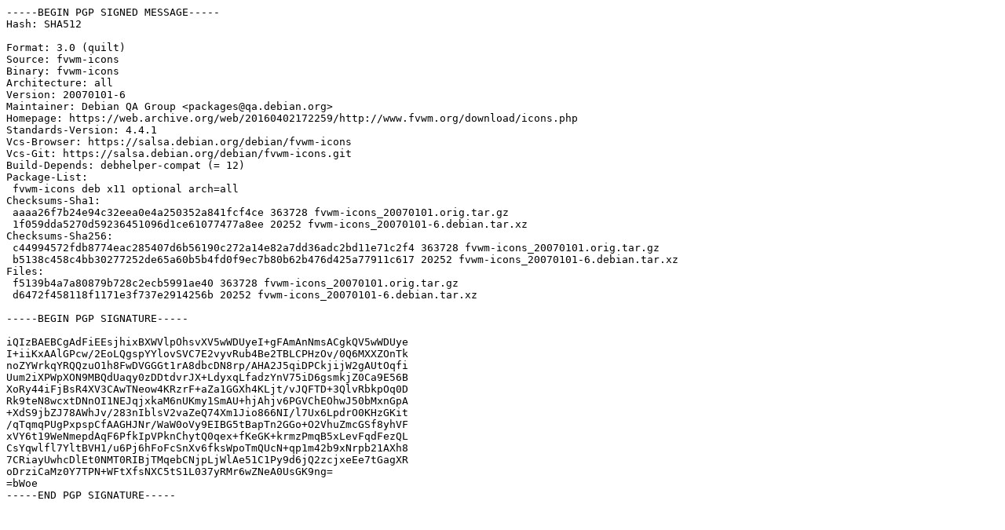

--- FILE ---
content_type: text/prs.lines.tag
request_url: http://ftp.distributed.net/pub/debian/pool/main/f/fvwm-icons/fvwm-icons_20070101-6.dsc
body_size: 1920
content:
-----BEGIN PGP SIGNED MESSAGE-----
Hash: SHA512

Format: 3.0 (quilt)
Source: fvwm-icons
Binary: fvwm-icons
Architecture: all
Version: 20070101-6
Maintainer: Debian QA Group <packages@qa.debian.org>
Homepage: https://web.archive.org/web/20160402172259/http://www.fvwm.org/download/icons.php
Standards-Version: 4.4.1
Vcs-Browser: https://salsa.debian.org/debian/fvwm-icons
Vcs-Git: https://salsa.debian.org/debian/fvwm-icons.git
Build-Depends: debhelper-compat (= 12)
Package-List:
 fvwm-icons deb x11 optional arch=all
Checksums-Sha1:
 aaaa26f7b24e94c32eea0e4a250352a841fcf4ce 363728 fvwm-icons_20070101.orig.tar.gz
 1f059dda5270d59236451096d1ce61077477a8ee 20252 fvwm-icons_20070101-6.debian.tar.xz
Checksums-Sha256:
 c44994572fdb8774eac285407d6b56190c272a14e82a7dd36adc2bd11e71c2f4 363728 fvwm-icons_20070101.orig.tar.gz
 b5138c458c4bb30277252de65a60b5b4fd0f9ec7b80b62b476d425a77911c617 20252 fvwm-icons_20070101-6.debian.tar.xz
Files:
 f5139b4a7a80879b728c2ecb5991ae40 363728 fvwm-icons_20070101.orig.tar.gz
 d6472f458118f1171e3f737e2914256b 20252 fvwm-icons_20070101-6.debian.tar.xz

-----BEGIN PGP SIGNATURE-----

iQIzBAEBCgAdFiEEsjhixBXWVlpOhsvXV5wWDUyeI+gFAmAnNmsACgkQV5wWDUye
I+iiKxAAlGPcw/2EoLQgspYYlovSVC7E2vyvRub4Be2TBLCPHzOv/0Q6MXXZOnTk
noZYWrkqYRQQzuO1h8FwDVGGGt1rA8dbcDN8rp/AHA2J5qiDPCkjijW2gAUtOqfi
Uum2iXPWpXON9MBQdUaqy0zDDtdvrJX+LdyxqLfadzYnV75iD6gsmkjZ0Ca9E56B
XoRy44iFjBsR4XV3CAwTNeow4KRzrF+aZa1GGXh4KLjt/vJQFTD+3QlvRbkpOq0D
Rk9teN8wcxtDNnOI1NEJqjxkaM6nUKmy1SmAU+hjAhjv6PGVChEOhwJ50bMxnGpA
+XdS9jbZJ78AWhJv/283nIblsV2vaZeQ74Xm1Jio866NI/l7Ux6LpdrO0KHzGKit
/qTqmqPUgPxpspCfAAGHJNr/WaW0oVy9EIBG5tBapTn2GGo+O2VhuZmcGSf8yhVF
xVY6t19WeNmepdAqF6PfkIpVPknChytQ0qex+fKeGK+krmzPmqB5xLevFqdFezQL
CsYqwlfl7YltBVH1/u6Pj6hFoFcSnXv6fksWpoTmQUcN+qp1m42b9xNrpb21AXh8
7CRiayUwhcDlEt0NMT0RIBjTMqebCNjpLjWlAe51C1Py9d6jQ2zcjxeEe7tGagXR
oDrziCaMz0Y7TPN+WFtXfsNXC5tS1L037yRMr6wZNeA0UsGK9ng=
=bWoe
-----END PGP SIGNATURE-----
